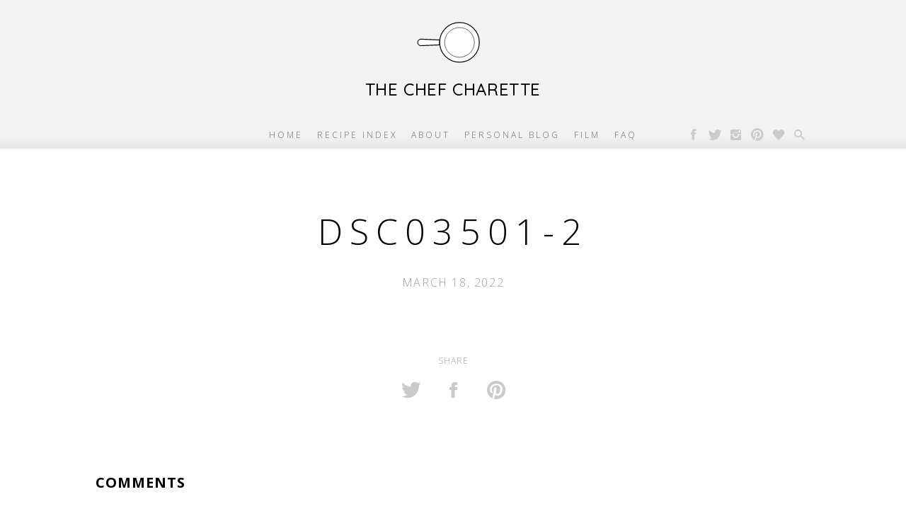

--- FILE ---
content_type: text/html; charset=UTF-8
request_url: http://thechefcharette.com/baked-avocado-cups/dsc03501-2/
body_size: 3523
content:
 <!DOCTYPE html><!--[if IE 8]><html class="ie ie8" dir="ltr" lang="en-US"><![endif]--><!--[if IE 9]><html class="ie ie9" dir="ltr" lang="en-US"><![endif]--><!--[if !(IE 8) & !(IE 9)]><!--><html dir="ltr" lang="en-US"><!--<![endif]--><head><meta http-equiv="Content-Type" content="text/html; charset=utf-8"/><meta name="viewport" content="width=device-width, initial-scale=1, initial-scale=1.0, maximum-scale=1.0, user-scalable=no"><link rel="alternate" href="http://thechefcharette.com" hreflang="dir="ltr" lang="en-US""/>  <!--[if lt IE 9]><script charset="utf-8" type="text/javascript" src="http://thechefcharette.com/wp-content/themes/chef-charette/ie.js"></script><![endif]-->
		<!-- All in One SEO 4.9.3 - aioseo.com -->
		<title>DSC03501-2 - The Chef Charette</title>
	<meta name="robots" content="max-image-preview:large" />
	<meta name="author" content="webmaster.lillianlin"/>
	<link rel="canonical" href="http://thechefcharette.com/baked-avocado-cups/dsc03501-2/" />
	<meta name="generator" content="All in One SEO (AIOSEO) 4.9.3" />
		<script type="application/ld+json" class="aioseo-schema">
			{"@context":"https:\/\/schema.org","@graph":[{"@type":"BreadcrumbList","@id":"http:\/\/thechefcharette.com\/baked-avocado-cups\/dsc03501-2\/#breadcrumblist","itemListElement":[{"@type":"ListItem","@id":"http:\/\/thechefcharette.com#listItem","position":1,"name":"Home","item":"http:\/\/thechefcharette.com","nextItem":{"@type":"ListItem","@id":"http:\/\/thechefcharette.com\/baked-avocado-cups\/dsc03501-2\/#listItem","name":"DSC03501-2"}},{"@type":"ListItem","@id":"http:\/\/thechefcharette.com\/baked-avocado-cups\/dsc03501-2\/#listItem","position":2,"name":"DSC03501-2","previousItem":{"@type":"ListItem","@id":"http:\/\/thechefcharette.com#listItem","name":"Home"}}]},{"@type":"ItemPage","@id":"http:\/\/thechefcharette.com\/baked-avocado-cups\/dsc03501-2\/#itempage","url":"http:\/\/thechefcharette.com\/baked-avocado-cups\/dsc03501-2\/","name":"DSC03501-2 - The Chef Charette","inLanguage":"en-US","isPartOf":{"@id":"http:\/\/thechefcharette.com\/#website"},"breadcrumb":{"@id":"http:\/\/thechefcharette.com\/baked-avocado-cups\/dsc03501-2\/#breadcrumblist"},"author":{"@id":"http:\/\/thechefcharette.com\/author\/webmaster-lillianlin\/#author"},"creator":{"@id":"http:\/\/thechefcharette.com\/author\/webmaster-lillianlin\/#author"},"datePublished":"2022-03-18T04:36:41+00:00","dateModified":"2022-03-18T04:36:41+00:00"},{"@type":"Organization","@id":"http:\/\/thechefcharette.com\/#organization","name":"The Chef Charette","url":"http:\/\/thechefcharette.com\/"},{"@type":"Person","@id":"http:\/\/thechefcharette.com\/author\/webmaster-lillianlin\/#author","url":"http:\/\/thechefcharette.com\/author\/webmaster-lillianlin\/","name":"webmaster.lillianlin","image":{"@type":"ImageObject","@id":"http:\/\/thechefcharette.com\/baked-avocado-cups\/dsc03501-2\/#authorImage","url":"http:\/\/0.gravatar.com\/avatar\/630640192792bb72d10b444be8a6bb6b?s=96&d=mm&r=g","width":96,"height":96,"caption":"webmaster.lillianlin"}},{"@type":"WebSite","@id":"http:\/\/thechefcharette.com\/#website","url":"http:\/\/thechefcharette.com\/","name":"The Chef Charette","inLanguage":"en-US","publisher":{"@id":"http:\/\/thechefcharette.com\/#organization"}}]}
		</script>
		<!-- All in One SEO -->

		<!-- This site uses the Google Analytics by MonsterInsights plugin v9.11.1 - Using Analytics tracking - https://www.monsterinsights.com/ -->
		<!-- Note: MonsterInsights is not currently configured on this site. The site owner needs to authenticate with Google Analytics in the MonsterInsights settings panel. -->
					<!-- No tracking code set -->
				<!-- / Google Analytics by MonsterInsights -->
		<link rel='stylesheet' id='index-css' href='http://thechefcharette.com/wp-content/themes/chef-charette/index.css?ver=1528252091' type='text/css' media='all' />
<link rel='stylesheet' id='aioseo/css/src/vue/standalone/blocks/table-of-contents/global.scss-css' href='http://thechefcharette.com/wp-content/plugins/all-in-one-seo-pack/dist/Lite/assets/css/table-of-contents/global.e90f6d47.css?ver=4.9.3' type='text/css' media='all' />
<script type='text/javascript' src='http://thechefcharette.com/wp-content/themes/chef-charette/index.js?ver=1490094594' id='index-js'></script>
<script type='text/javascript' id='image-watermark-no-right-click-js-before'>
var iwArgsNoRightClick = {"rightclick":"N","draganddrop":"N","devtools":"Y","enableToast":"Y","toastMessage":"This content is protected"};
</script>
<script type='text/javascript' src='http://thechefcharette.com/wp-content/plugins/image-watermark/js/no-right-click.js?ver=2.0.3' id='image-watermark-no-right-click-js'></script>
<link rel="https://api.w.org/" href="http://thechefcharette.com/wp-json/" /><link rel="alternate" type="application/json" href="http://thechefcharette.com/wp-json/wp/v2/media/2714" /><link rel='shortlink' href='http://thechefcharette.com/?p=2714' />
<link rel="alternate" type="application/json+oembed" href="http://thechefcharette.com/wp-json/oembed/1.0/embed?url=http%3A%2F%2Fthechefcharette.com%2Fbaked-avocado-cups%2Fdsc03501-2%2F" />
<link rel="alternate" type="text/xml+oembed" href="http://thechefcharette.com/wp-json/oembed/1.0/embed?url=http%3A%2F%2Fthechefcharette.com%2Fbaked-avocado-cups%2Fdsc03501-2%2F&#038;format=xml" />
 <link rel="apple-touch-icon" sizes="180x180" href="http://thechefcharette.com/wp-content/themes/chef-charette//images/favicons/apple-touch-icon.png"><link rel="icon" type="image/png" href="http://thechefcharette.com/wp-content/themes/chef-charette//images/favicons/favicon-32x32.png" sizes="32x32"><link rel="icon" type="image/png" href="http://thechefcharette.com/wp-content/themes/chef-charette//images/favicons/favicon-16x16.png" sizes="16x16"><link rel="manifest" href="http://thechefcharette.com/wp-content/themes/chef-charette//images/favicons/manifest.json"><link rel="mask-icon" href="http://thechefcharette.com/wp-content/themes/chef-charette//images/favicons/safari-pinned-tab.svg" color="#5bbad5"><meta name="theme-color" content="#ffffff">
<script type="text/javascript" src="//s3.amazonaws.com/downloads.mailchimp.com/js/signup-forms/popup/embed.js" data-dojo-config="usePlainJson: true, isDebug: false"></script><script type="text/javascript">require(["mojo/signup-forms/Loader"], function(L) { L.start({"baseUrl":"mc.us15.list-manage.com","uuid":"c1a4ee1908cac4d923b90209e","lid":"512395b462"}) })</script>

</head> <body class=""><header class="header" role="banner"><div class="header__container"><a href="/" class="header__logo"><div class="header__logo-image"></div><h1 class="header__logo-text">The Chef Charette</h1><h2 class="header__logo-description"></h2></a><div class="header__search"></div><div class="header__social"><a target="_blank" title="Facebook" href="https://facebook.com/thechefcharette" class="social social--facebook"></a><a target="_blank" title="Twitter" href="https://twitter.com/thechefcharette" class="social social--twitter"></a><a target="_blank" title="Instagram" href="https://instagram.com/thechefcharette" class="social social--instagram"></a><a target="_blank" title="Pinterest" href="https://www.pinterest.com/Thechefcharette" class="social social--pinterest"></a><a target="_blank" title="Bloglovin" href="https://www.bloglovin.com/@thechefcharette" class="social social--bloglovin"></a></div><div class="navigation"><ul id="menu-header" class="navigation__header"><li class='navigation__header-item '><a href="http://thechefcharette.com/" class="navigation__header-link ">Home</a></li><li class='navigation__header-item '><a href="http://thechefcharette.com/recipe-index/" class="navigation__header-link ">Recipe Index</a></li><li class='navigation__header-item '><a href="http://thechefcharette.com/about/" class="navigation__header-link ">About</a></li><li class='navigation__header-item '><a target="_blank" href="http://blog.thechefcharette.com/" class="navigation__header-link ">Personal Blog</a></li><li class='navigation__header-item '><a href="http://thechefcharette.com/film/" class="navigation__header-link ">Film</a></li><li class='navigation__header-item '><a href="http://thechefcharette.com/faq/" class="navigation__header-link ">FAQ</a></li></ul></div><div class="navigation-responsive"></div></div></header><div id="search" class="search "><h1 class="search__title">Search Results for:</h1><form role="search" method="get" class="search__form" action="http://thechefcharette.com"> <input class="search__input" type="text" value="" name="s" placeholder="Search"> <button class="search__submit" type="submit"></button><div class="search__close"></div></form></div> <div class="container article" itemscope itemtype="http://schema.org/Recipe"><div class="article__category"></div><h1 itemprop="name" class="article__heading">DSC03501-2</h1><meta itemprop="url" content="http://thechefcharette.com/baked-avocado-cups/dsc03501-2/"/><h2 class="article__subheading"></h2><div class="article__date">March 18, 2022</div><div class="article__content"></div> <div class="article__social-links"><h4 class="article__social-title">SHARE</h4><a target="_blank" class="social social--twitter" href="http://www.twitter.com/share?http://thechefcharette.com/baked-avocado-cups/dsc03501-2/"></a><a target="_blank" class="social social--facebook" href="https://www.facebook.com/sharer/sharer.php?u=http://thechefcharette.com/baked-avocado-cups/dsc03501-2/"></a><a target="_blank" class="social social--pinterest" href="http://pinterest.com/pin/create/bookmarklet/?media=&url=http://thechefcharette.com/baked-avocado-cups/dsc03501-2/&description="></a></div> <div class="article__comments"><h3 class="article__comments-title">Comments</h2><div id="disqus_thread"></div><script>
	var disqus_config = function () {
	this.page.url = 'http://thechefcharette.com/baked-avocado-cups/dsc03501-2/';
	this.page.identifier = 'thechefcharette-2714-dsc03501-2';
	};
	(function() {
	var d = document, s = d.createElement('script');
	s.src = 'https://thechefcharette.disqus.com/embed.js';
	s.setAttribute('data-timestamp', +new Date());
	(d.head || d.body).appendChild(s);
	})();
	</script></div>
  <div class="article__related-pagination">    </div></div>  		<div id="gadd">
		<script async src="//pagead2.googlesyndication.com/pagead/js/adsbygoogle.js"></script>
		<!-- Front page - 2 (thechefcharette.com) -->
		<ins class="adsbygoogle"
			 style="display:block"
			 data-ad-client="ca-pub-9002897030422802"
			 data-ad-slot="3025655770"
			 data-ad-format="auto"></ins>
		<script>
		(adsbygoogle = window.adsbygoogle || []).push({});
		</script>
		<script async src="//pagead2.googlesyndication.com/pagead/js/adsbygoogle.js"></script>
		<!-- Front page - 1 (thechefcharette.com) -->
		<ins class="adsbygoogle"
			 style="display:block"
			 data-ad-client="ca-pub-9002897030422802"
			 data-ad-slot="1548922579"
			 data-ad-format="auto"></ins>
		<script>
		(adsbygoogle = window.adsbygoogle || []).push({});
		</script>
		
		</div>
		<footer class="footer">
			<div class="footer__container">
				<div class="footer__copyright">&copy; 2015-2020. the Chef Charette</div> 
				<ul id="menu-footer" class="navigation__footer"><li class='navigation__footer-item '><a href="http://thechefcharette.com/contact/" class="navigation__footer-link ">Contact</a></li></ul>			</div>
		</footer>
	</body> 
</html> 
<script>
(function(i,s,o,g,r,a,m){i['GoogleAnalyticsObject']=r;i[r]=i[r]||function(){
(i[r].q=i[r].q||[]).push(arguments)},i[r].l=1*new Date();a=s.createElement(o),
m=s.getElementsByTagName(o)[0];a.async=1;a.src=g;m.parentNode.insertBefore(a,m)
})(window,document,'script','https://www.google-analytics.com/analytics.js','ga');

ga('create', 'UA-90685572-1', 'auto');
ga('send', 'pageview');
</script>

--- FILE ---
content_type: text/html; charset=utf-8
request_url: https://www.google.com/recaptcha/api2/aframe
body_size: 266
content:
<!DOCTYPE HTML><html><head><meta http-equiv="content-type" content="text/html; charset=UTF-8"></head><body><script nonce="rnFxEyqS1WomhHg7KukIjA">/** Anti-fraud and anti-abuse applications only. See google.com/recaptcha */ try{var clients={'sodar':'https://pagead2.googlesyndication.com/pagead/sodar?'};window.addEventListener("message",function(a){try{if(a.source===window.parent){var b=JSON.parse(a.data);var c=clients[b['id']];if(c){var d=document.createElement('img');d.src=c+b['params']+'&rc='+(localStorage.getItem("rc::a")?sessionStorage.getItem("rc::b"):"");window.document.body.appendChild(d);sessionStorage.setItem("rc::e",parseInt(sessionStorage.getItem("rc::e")||0)+1);localStorage.setItem("rc::h",'1768763628377');}}}catch(b){}});window.parent.postMessage("_grecaptcha_ready", "*");}catch(b){}</script></body></html>

--- FILE ---
content_type: text/css
request_url: http://thechefcharette.com/wp-content/themes/chef-charette/index.css?ver=1528252091
body_size: 8568
content:
@charset "UTF-8";@import "https://fonts.googleapis.com/css?family=Crimson+Text|Open+Sans:300,600,700|Quicksand:500";@font-face{font-family:"Ionicons";src:url("fonts/ionicons.eot?v=2.0.0");src:url("fonts/ionicons.eot?v=2.0.0#iefix") format("embedded-opentype"),url("fonts/ionicons.ttf?v=2.0.0") format("truetype"),url("fonts/ionicons.woff?v=2.0.0") format("woff"),url("fonts/ionicons.svg?v=2.0.0#Ionicons") format("svg");font-weight:normal;font-style:normal}.ion,.header__search:after,.article__related-pagination-next:after,.article__related-pagination-previous:after,.search__close:after,.search__submit,.scroll-up:after,.social:after,.pinterest-button:after{display:inline-block;font-family:"Ionicons";speak:none;font-style:normal;font-weight:normal;font-variant:normal;text-transform:none;text-rendering:auto;line-height:1;-webkit-font-smoothing:antialiased;-moz-osx-font-smoothing:grayscale}.container,.footer__container,.header__container,.articles{margin-right:auto;margin-left:auto;padding-left:5px;padding-right:5px;position:relative;padding:90px 0}.container:before,.footer__container:before,.header__container:before,.articles:before,.container:after,.footer__container:after,.header__container:after,.articles:after{content:" ";display:table}.container:after,.footer__container:after,.header__container:after,.articles:after{clear:both}@media(max-width:768px){.container,.footer__container,.header__container,.articles{padding-top:60px;padding-left:10px;padding-right:10px}}@media(min-width:1010px){.container,.footer__container,.header__container,.articles{width:1010px}}.row{margin-left:-5px;margin-right:-5px}.row:before,.row:after{content:" ";display:table}.row:after{clear:both}.row-no-gutters{margin-right:0;margin-left:0}.row-no-gutters>[class^="col-"],.row-no-gutters>[class*=" col-"]{padding-right:0;padding-left:0}.row-centered{text-align:center}@media(max-width:768px){.row{margin-right:-5px;margin-left:-5px}}.col-1{position:relative;min-height:1px;padding-left:5px;padding-right:5px}@media(min-width:768px){.col-1{float:left;width:8.33333%}}.col-2{position:relative;min-height:1px;padding-left:5px;padding-right:5px}@media(min-width:768px){.col-2{float:left;width:16.66667%}}.col-3{position:relative;min-height:1px;padding-left:5px;padding-right:5px}@media(min-width:768px){.col-3{float:left;width:25%}}.col-4{position:relative;min-height:1px;padding-left:5px;padding-right:5px}@media(min-width:768px){.col-4{float:left;width:33.33333%}}.col-5{position:relative;min-height:1px;padding-left:5px;padding-right:5px}@media(min-width:768px){.col-5{float:left;width:41.66667%}}.col-6{position:relative;min-height:1px;padding-left:5px;padding-right:5px}@media(min-width:768px){.col-6{float:left;width:50%}}.col-7{position:relative;min-height:1px;padding-left:5px;padding-right:5px}@media(min-width:768px){.col-7{float:left;width:58.33333%}}.col-8{position:relative;min-height:1px;padding-left:5px;padding-right:5px}@media(min-width:768px){.col-8{float:left;width:66.66667%}}.col-9{position:relative;min-height:1px;padding-left:5px;padding-right:5px}@media(min-width:768px){.col-9{float:left;width:75%}}.col-10{position:relative;min-height:1px;padding-left:5px;padding-right:5px}@media(min-width:768px){.col-10{float:left;width:83.33333%}}.col-11{position:relative;min-height:1px;padding-left:5px;padding-right:5px}@media(min-width:768px){.col-11{float:left;width:91.66667%}}.col-sixth{position:relative;float:left;width:50%;min-height:1px;padding-left:5px;padding-right:5px;position:relative;min-height:1px;padding-left:5px;padding-right:5px;position:relative;min-height:1px;padding-left:5px;padding-right:5px;position:relative;min-height:1px;padding-left:5px;padding-right:5px}@media(min-width:768px){.col-sixth{float:left;width:25%}}@media(min-width:1010px){.col-sixth{float:left;width:16.66667%}}@media(min-width:1600px){.col-sixth{float:left;width:16.66667%}}.col-quarter{position:relative;float:left;width:100%;min-height:1px;padding-left:5px;padding-right:5px;position:relative;min-height:1px;padding-left:5px;padding-right:5px;position:relative;min-height:1px;padding-left:5px;padding-right:5px;position:relative;min-height:1px;padding-left:5px;padding-right:5px}@media(min-width:768px){.col-quarter{float:left;width:50%}}@media(min-width:1010px){.col-quarter{float:left;width:25%}}@media(min-width:1600px){.col-quarter{float:left;width:25%}}.col-third{position:relative;float:left;width:100%;min-height:1px;padding-left:5px;padding-right:5px;position:relative;min-height:1px;padding-left:5px;padding-right:5px;position:relative;min-height:1px;padding-left:5px;padding-right:5px;position:relative;min-height:1px;padding-left:5px;padding-right:5px}@media(min-width:768px){.col-third{float:left;width:33.33333%}}@media(min-width:1010px){.col-third{float:left;width:33.33333%}}@media(min-width:1600px){.col-third{float:left;width:33.33333%}}.col-half{position:relative;float:left;width:100%;min-height:1px;padding-left:5px;padding-right:5px;position:relative;min-height:1px;padding-left:5px;padding-right:5px;position:relative;min-height:1px;padding-left:5px;padding-right:5px;position:relative;min-height:1px;padding-left:5px;padding-right:5px}@media(min-width:768px){.col-half{float:left;width:50%}}@media(min-width:1010px){.col-half{float:left;width:50%}}@media(min-width:1600px){.col-half{float:left;width:50%}}.col-half-left{position:relative;min-height:1px;padding-left:5px;padding-right:5px}@media(min-width:768px){.col-half-left{float:left;width:50%}}@media(min-width:768px){.col-half-left{right:50%}}.col-half-right{position:relative;min-height:1px;padding-left:5px;padding-right:5px}@media(min-width:768px){.col-half-right{float:left;width:50%}}@media(min-width:768px){.col-half-right{left:50%}}@media(max-width:480px){.col-half{padding-left:5px;padding-right:5px}}.col-two-thirds{position:relative;float:left;width:100%;min-height:1px;padding-left:5px;padding-right:5px;position:relative;min-height:1px;padding-left:5px;padding-right:5px;position:relative;min-height:1px;padding-left:5px;padding-right:5px;position:relative;min-height:1px;padding-left:5px;padding-right:5px}@media(min-width:768px){.col-two-thirds{float:left;width:66.66667%}}@media(min-width:1010px){.col-two-thirds{float:left;width:66.66667%}}@media(min-width:1600px){.col-two-thirds{float:left;width:66.66667%}}.col-three-quarters{position:relative;float:left;width:100%;min-height:1px;padding-left:5px;padding-right:5px;position:relative;min-height:1px;padding-left:5px;padding-right:5px;position:relative;min-height:1px;padding-left:5px;padding-right:5px;position:relative;min-height:1px;padding-left:5px;padding-right:5px}@media(min-width:768px){.col-three-quarters{float:left;width:75%}}@media(min-width:1010px){.col-three-quarters{float:left;width:75%}}@media(min-width:1600px){.col-three-quarters{float:left;width:75%}}.col-full{position:relative;min-height:1px;padding-left:5px;padding-right:5px}@media(min-width:768px){.col-full{float:left;width:100%}}.col-centered{display:inline-block;float:none;margin-right:-4px;text-align:left}@media(max-width:480px){.col-centered{float:none}}@media(max-width:768px){.col-centered{float:none}}@media(min-width:1010px){.col-centered{float:none}}@keyframes pulsate{0%{opacity:.5}50%{opacity:1.0}100%{opacity:.5}}@keyframes spin{0%{transform:rotate(0)}100%{transform:rotate(360deg)}}@-webkit-keyframes slideIn{0%{top:-100%}100%{top:0}}@-webkit-keyframes transformIn{0%{transform:translateY(-100%)}100%{transform:translateY(0)}}:focus{outline:0}::selection{background:#ddafa8;color:#f2f2f2}::-moz-selection{background:#ddafa8;color:#f2f2f2}*{-webkit-text-size-adjust:none;box-sizing:border-box}html{height:100%}body,.body{color:#323232;font-size:16px;letter-spacing:.05em;line-height:30px;font-family:"Crimson Text",helvetica,arial,serif;margin:0;padding:0;position:relative}body-sitemap .sections,.body-sitemap .sections{min-height:0}@media(max-width:768px){body,.body{font-size:15px;line-height:26px}}h1,.h1{color:#000;font-family:"Open Sans",helvetica,arial,sans-serif;font-weight:900;font-size:30px;letter-spacing:.2em;line-height:38px;margin:0 0 50px 0;text-transform:uppercase}@media(max-width:768px){h1,.h1{font-size:30px;line-height:34px}}h2,.h2{color:#323232;font-family:"Open Sans",helvetica,arial,sans-serif;font-size:20px;font-style:normal;font-weight:400;letter-spacing:.14em;line-height:34px;margin:0 0 30px 0}h3,.h3{color:#000;font-family:"Open Sans",helvetica,arial,sans-serif;font-weight:700;font-size:24px;letter-spacing:1px;line-height:30px;margin:0 0 30px;text-transform:uppercase}h4,.h4{color:#9e9e9f;font-family:"Open Sans",helvetica,arial,sans-serif;font-size:20px;font-weight:400;letter-spacing:1px;line-height:32px;margin-top:60px;margin-bottom:0}.img{margin-bottom:20px}.img__alignright{float:right;margin:0 0 20px 20px}.img__alignleft{float:left;margin:0 20px 20px 0}.img__aligncenter{margin-right:auto;margin-left:auto;display:block;text-align:center}p{margin:0 0 30px}strong,b{font-weight:700}i{font-weight:300}ul,ol{margin:0 0 20px;padding:0 0 0 30px;width:auto}ul li{padding-bottom:0;padding-left:10px;position:relative}.alignnone{margin:0 0 20px 0}.alignright{float:right;margin:0 0 20px 20px}@media(max-width:768px){.alignright{float:none}}.alignleft{float:left;margin:0 20px 20px 0}@media(max-width:768px){.alignleft{float:none}}.aligncenter{margin-right:auto;margin-left:auto;display:block;text-align:center}hr{margin-top:50px;margin-bottom:20px;border:0;border-top:1px solid #f2f2f2;clear:both}table{border-collapse:separate;border-spacing:0}tr{vertical-align:top}td{padding:0}a{color:#ddafa8;transition:color .5s,background-color .5s,border-color .5s;text-decoration:none}a:hover{color:#ebd1cd;transition:color 0s,background-color 0s,border-color 0s;text-decoration:none}a:hover:active{color:#d38390}a img{border:0}select{background:transparent}.body-home .footer__flash-site{display:table}@media(max-width:768px){.body-home .footer__flash-site{display:none}}.body-home .footer__flash-site-text{display:block}@media(max-width:768px){.body-home .footer__flash-site-text{display:none}}.body-home .footer__mannequin{display:block}@media(max-width:768px){.body-home .footer__mannequin{display:none}}@media(max-width:768px){.content{padding:0 10px}}.clear{clear:both}.img__eco-icon{display:inline-block;margin:0 20px 0 0;vertical-align:middle}.size-large{display:block;margin-bottom:6px;height:auto;max-width:100%}.categories__title{margin-bottom:0;margin-top:60px;text-align:center}.slick-slider{-khtml-user-select:none;-moz-box-sizing:border-box;-moz-user-select:none;-ms-touch-action:pan-y;-ms-user-select:none;-webkit-tap-highlight-color:transparent;-webkit-touch-callout:none;-webkit-user-select:none;box-sizing:border-box;display:block;position:relative;touch-action:pan-y;user-select:none}.slick-list{-webkit-transform:translate3d(0,0,0);-moz-transform:translate3d(0,0,0);-ms-transform:translate3d(0,0,0);-o-transform:translate3d(0,0,0);transform:translate3d(0,0,0);display:block;margin:0;overflow:hidden;padding:0;position:relative}.slick-list:focus{outline:0}.slick-list.dragging{cursor:pointer;cursor:hand}.slick-track{-webkit-transform:translate3d(0,0,0);-moz-transform:translate3d(0,0,0);-ms-transform:translate3d(0,0,0);-o-transform:translate3d(0,0,0);transform:translate3d(0,0,0);position:relative;left:0;top:0;display:block}.slick-track:before,.slick-track:after{content:"";display:table}.slick-track:after{clear:both}.slick-loading .slick-track{visibility:hidden}.slick-slide{float:left;min-height:1px;display:none}[dir="rtl"] .slick-slide{float:right}.slick-slide img{display:block}.slick-slide.slick-loading img{display:none}.slick-slide.dragging img{pointer-events:none}.slick-initialized .slick-slide{display:block}.slick-loading .slick-slide{visibility:hidden}.slick-vertical .slick-slide{display:block;height:auto;border:1px solid transparent}.slick-hidden{display:none}.slick-arrow{background-color:transparent;background-position:90% 50%;background-repeat:no-repeat;background-size:34px 34px;border:0;cursor:pointer;display:block;margin:0;opacity:.3;outline:0;padding:0;position:absolute;bottom:0;transition:opacity .5s,background-size .3s,background-position .1s;z-index:100}.slick-arrow:after{-moz-osx-font-smoothing:grayscale;-webkit-font-smoothing:antialiased;display:inline-block;font-family:Ionicons;font-style:normal;font-variant:normal;font-weight:normal;line-height:1;speak:none;text-rendering:auto;text-transform:none;color:rgba(30,28,28,0.3);display:block;font-size:70px;height:70px;text-indent:0;width:100%}.slick-arrow:hover{background-color:transparent;opacity:1;transition:opacity .1s,background-position .5s;outline:0}@media(min-width:1600px){.slick-arrow{background-size:68px 68px}}@media(max-width:768px){.slick-arrow{background:0;opacity:1}}.slick-prev{left:0}.slick-prev:after{content:"";text-align:left}.slick-prev:active{transition:opacity .1s,background-position .05s,background-size .1s}.slick-next{right:0}.slick-next:after{content:"";text-align:right}.slick-next:active{transition:opacity .1s,background-position .05s}.slick-dots{bottom:-50px;display:block;list-style:none;margin:0;padding:0;position:absolute;text-align:center}.slick-dots li{display:inline-block}@media(max-width:768px){.slick-dots{padding:0 10px}}.slick-dot{background-color:transparent;background-image:url(images/button.svg);background-position:50% 50%;background-size:10px 10px;background-repeat:no-repeat;border:0;text-indent:-9999px;cursor:pointer;height:20px;margin:0;opacity:.3;outline:0;padding:0;transition:opacity .5s;width:30px}.slick-dot:hover{outline:0;opacity:.7;transition:opacity .5s}.slick-active .slick-dot{background-size:14px 14px;opacity:1;transition:opacity .5s}@media(max-width:768px){.wpcf7{padding:0 10px}}.wpcf7-form{font-family:"Open Sans",helvetica,arial,sans-serif}.wpcf7-not-valid-tip{color:#c30d25;display:block;font-size:12px;letter-spacing:.1px;padding:0 5px;text-align:left;text-transform:uppercase}.wpcf7-validation-errors{background-color:rgba(195,13,37,0.2);clear:both;color:#c30d25;font-size:12px;margin:20px auto 20px;padding:10px 10px;text-align:center;text-transform:uppercase}.wpcf7-not-valid.input__text,.wpcf7-not-valid.input__textarea{background-color:#c30d25;border-color:#c30d25;color:#f2f2f2}.wpcf7-not-valid.input__text::-moz-placeholder,.wpcf7-not-valid.input__textarea::-moz-placeholder{color:#fff;font-weight:100}.wpcf7-not-valid.input__text::-ms-input-placeholder,.wpcf7-not-valid.input__textarea::-ms-input-placeholder{color:#fff;font-weight:100}.wpcf7-not-valid.input__text::-moz-placeholder,.wpcf7-not-valid.input__textarea::-moz-placeholder{color:#fff;font-weight:100}.wpcf7-not-valid.input__text::-webkit-input-placeholder,.wpcf7-not-valid.input__textarea::-webkit-input-placeholder{color:#fff}.wpcf7-mail-sent-ok{color:#d38390}@media(max-width:768px){.wpcf7-mail-sent-ok{width:100%}}.wpcf7-checkbox{display:block;text-align:left}@media(max-width:768px){.wpcf7{padding-bottom:50px}}.screen-reader-response{display:none}.ajax-loader{animation-duration:.5s;animation-iteration-count:infinite;animation-name:spin;background-color:transparent;background-image:url(images/logo.svg);background-position:50%;background-repeat:no-repeat;background-size:30px;color:#ddafa8;font-size:16px;letter-spacing:0;line-height:30px;text-align:center;color:transparent;text-transform:uppercase;width:30px;height:30px;display:inline-block;position:absolute;left:50%;margin-left:-15px}.footer{background-color:#1e1c1c;clear:both;padding:10px 0}.footer__container{padding:0 10px}.footer__copyright{color:#c9caca;font-family:"Open Sans",helvetica,arial,sans-serif;font-size:11px;text-transform:uppercase;float:left}.form{margin-left:auto;margin-right:auto;width:768px}.form:before,.form:after{content:" ";display:table}.form:after{clear:both}@media(max-width:768px){.form{width:100%}}.form__row{display:inline-block}@media(max-width:768px){.form__row{display:block}}.form__label{color:#323232;display:inline-block;font-size:14px;font-weight:300;line-height:30px;font-family:"Open Sans",helvetica,arial,sans-serif}.form__label-inline{display:inline-block;line-height:40px;vertical-align:top}@media(max-width:480px){.form__label-inline{line-height:20px}}.form__fieldset{border:1px #cbcbcb solid;text-align:center;margin-top:30px;padding:40px 30px 10px}.form__file-upload{text-align:center}.form__file-upload .wpcf7-not-valid-tip{text-align:center}.form__confirmation{color:#000;font-style:italic;text-align:center;margin-bottom:60px;padding:20px}.form__footer{text-align:right;padding-bottom:50px;position:relative}.form__footer img.ajax-loader{display:block;height:30px;left:10px;position:absolute;top:25px;width:30px}@media(max-width:768px){.form__footer img.ajax-loader{position:relative;margin:20px auto}}@media(max-width:480px){.wpcf7-form br{display:none}}.wpcf7-form-control-wrap{display:inline-block}@media(max-width:480px){.wpcf7-form-control-wrap{display:block}}.wpcf7-form-control-wrap.project{display:block}.wpcf7-form-control-wrap.company_name{margin-right:30px}@media(max-width:480px){.wpcf7-form-control-wrap.company_name{margin-right:0}}.wpcf7-form-control-wrap.message{display:block}.wpcf7-form-control-wrap.email{position:relative}.wpcf7-list-item{display:block}.gallery{font-size:0;margin-bottom:3px;text-align:center}.gallery__row{margin-left:-3px;margin-right:-3px}.gallery__row:after{content:"";display:block;clear:both}.gallery__col-quarter{display:inline-block;min-height:1px;padding:3px;position:relative;width:25%;vertical-align:top}@media(max-width:768px){.gallery__col-quarter{width:50%}}.gallery__col-third{display:inline-block;min-height:1px;padding:3px;position:relative;width:33.3333%;vertical-align:top}@media(max-width:768px){.gallery__col-third{display:block;width:100%}}.gallery__col-half{display:inline-block;min-height:1px;padding:3px;position:relative;width:50%;vertical-align:top}@media(max-width:768px){.gallery__col-half{display:block;width:100%}}.gallery__col-full{padding:3px;position:relative;min-height:1px}.gallery__image{display:block;width:100%}.gallery--highlight .gallery__image{border:1px #f2f2f2 solid;transition:border-color .5s,opacity .5s}.gallery--highlight .gallery__image:hover{opacity:.6;transition:border-color .3s,opacity .3s;border-color:#646464}.gallery+.gallery{margin-top:-3px}.ingredients{margin-bottom:20px;border-bottom:1px #f2f2f2 solid;padding:0 0 40px}.ingredients:after{display:block;content:"";clear:both}.ingredients__row{margin-left:-5px;margin-right:-5px;margin-bottom:30px}.ingredients__row:before,.ingredients__row:after{content:" ";display:table}.ingredients__row:after{clear:both}.ingredients__col{position:relative;float:left;width:50%;min-height:1px;padding-left:5px;padding-right:5px;position:relative;min-height:1px;padding-left:5px;padding-right:5px;position:relative;min-height:1px;padding-left:5px;padding-right:5px;position:relative;min-height:1px;padding-left:5px;padding-right:5px}@media(min-width:768px){.ingredients__col{float:left;width:25%}}@media(min-width:1010px){.ingredients__col{float:left;width:25%}}@media(min-width:1600px){.ingredients__col{float:left;width:25%}}@media(max-width:480px){.ingredients__col{padding-bottom:20px}}.ingredients__label{font-family:"Open Sans",helvetica,arial,sans-serif}.ingredients__title{font-size:20px;letter-spacing:0;margin-bottom:10px;text-transform:uppercase}.ingredients__list{display:table;padding:0 10px 0 0;float:left;width:50%}@media(max-width:480px){.ingredients__list{width:100%}}.ingredients__list a.ingredients__item:hover{background-color:#f2f2f2;color:#000}.ingredients__image{height:auto;width:50%}@media(max-width:480px){.ingredients__image{width:100%}}.ingredients__item{color:#323232;display:table-row;width:100%}.ingredients__item:first-child .ingredients__amount,.ingredients__item:first-child .ingredients__text{border-top:0}.ingredients__amount{padding:0 15px 0 5px;display:table-cell;vertical-align:top;border-top:1px #f2f2f2 solid;white-space:nowrap}.ingredients__text{padding:0 5px;border-top:1px #f2f2f2 solid;display:table-cell;vertical-align:top}.directions{padding:0}.directions__title{font-size:20px;letter-spacing:0;margin-bottom:20px;text-transform:uppercase}.directions__item{background-color:white;display:block;padding-left:120px}.directions__item:after{clear:both;content:"";display:block}@media(max-width:768px){.directions__item{padding-left:0}}@media(max-width:480px){.directions__item{padding-bottom:30px}}.directions__number{display:none}@media(max-width:768px){.directions__number{color:#ddafa8;display:block;vertical-align:top}}.directions__text{display:block;float:left;padding:0;vertical-align:bottom;width:35%}@media(max-width:480px){.directions__text{float:none;width:100%}}.directions__image{display:block;float:left;text-align:right;vertical-align:top;width:60%}@media(max-width:480px){.directions__image{float:none;width:100%}}.directions__image img{height:auto;max-width:100%}.directions p{margin-bottom:14px}.utensils{margin-bottom:20px;border-bottom:1px #f2f2f2 solid;padding:0 0 40px}.utensils__row{margin-left:-5px;margin-right:-5px}.utensils__row:before,.utensils__row:after{content:" ";display:table}.utensils__row:after{clear:both}.utensils__title{font-size:20px;letter-spacing:0;margin-bottom:20px;text-transform:uppercase}.utensils__item{position:relative;float:left;width:33.33333%;min-height:1px;padding-left:10px;padding-right:10px;position:relative;min-height:1px;padding-left:10px;padding-right:10px;position:relative;min-height:1px;padding-left:10px;padding-right:10px;position:relative;min-height:1px;padding-left:10px;padding-right:10px;margin-bottom:30px}@media(min-width:768px){.utensils__item{float:left;width:25%}}@media(min-width:1010px){.utensils__item{float:left;width:16.66667%}}@media(min-width:1600px){.utensils__item{float:left;width:16.66667%}}.utensils__item:hover .utensils__text{color:#ddafa8}.utensils__text{color:#323232;font-size:10px;line-height:16px;font-family:"Open Sans",helvetica,arial,sans-serif;text-transform:uppercase;text-align:center}.utensils__image{background-color:transparent;background-position:50% 100%;background-repeat:no-repeat;background-size:contain;min-height:160px;margin-bottom:10px;display:block}.recipe{box-shadow:0 0 30px 0 rgba(158,158,159,0.2);margin-bottom:40px;padding:20px}@media(max-width:768px){.recipe{padding:10px}}.recipe__title{font-weight:300;letter-spacing:.1em;line-height:30px;margin-bottom:10px}.recipe-indexes{margin-bottom:100px}.recipe-index{padding-bottom:40px;text-align:center;width:50%}@media(max-width:480px){.recipe-index{width:100%}}.recipe-index__title{line-height:80px;margin-bottom:0}.recipe-index__list{list-style:none;padding:0}.recipe-index__item{padding:0}.recipe-index__link{color:#d38390;display:block;font-family:"Open Sans",helvetica,arial,sans-serif;font-size:18px;font-weight:400;line-height:40px}.gallery+.recipe{margin-top:30px}.header{background-color:#f2f2f2;margin:0 auto 0;padding:20px 0 0;position:relative;text-align:center;transition:top .5s;z-index:10000}@media(max-width:768px){.header{padding-top:0}}.header__logo{display:block;margin:0 auto 20px;width:340px}.header__logo:hover .header__logo-image{transform:rotate(135deg);transition:transform .4s}.header__logo:hover .header__logo-text{transition:color 0s}.header__logo-image{background-color:transparent;background-image:url(images/logo.svg);background-position:50% 10px;background-repeat:no-repeat;background-size:120px;display:inline-block;transition:transform .5s;height:80px;width:136px}.header__logo-text{display:block;font-family:"Quicksand",helvetica,arial,sans-serif;font-size:24px;font-weight:500;line-height:30px;letter-spacing:.025em;margin:0;text-align:center;transition:color .5s}.header__logo-description{color:#9e9e9f;font-size:12px;font-weight:300;line-height:16px;letter-spacing:.1em}@media(max-width:768px){.header__logo-description{margin-bottom:60px}}.header__container{padding:0}.header__search{position:absolute;bottom:0;right:0;transition:background-color .5s}.header__search:after{color:#c9caca;content:"";font-size:20px;line-height:40px;transition:color .5s;width:30px}@media(max-width:768px){.header__search:after{font-size:30px;width:40px}}.header__search:hover{background-color:#ebd1cd;transition:background-color 0s;cursor:pointer}.header__search:hover:after{color:#1e1c1c;transition:color 0s}.header__social{position:absolute;bottom:0;right:30px}@media(max-width:768px){.header__social{right:50%;transform:translateX(50%)}}.header__wrapper{background-color:transparent;background-image:-moz-linear-gradient(top,black 0,black 100%);background-image:-webkit-linear-gradient(top,black 0,black 100%);background-image:linear-gradient(to bottom,transparent 90%,rgba(0,0,0,0.05) 100%)}.header--sticky .header{padding:0}.header--sticky .header__container{-webkit-animation-name:slideIn;-webkit-animation-duration:.5s;-webkit-animation-iteration-count:1;background-color:#1e1c1c;box-shadow:0 0 30px 0 rgba(158,158,159,0.3)}@media(max-width:768px){.header--sticky .header__container{height:50px}}@media(max-width:768px){.header--sticky .header__social{display:none}}@media(max-width:768px){.header--sticky .header__search{display:none}}.header--sticky .header__logo{left:0;margin:0;padding:0 5px;position:absolute;top:0;width:auto}.header--sticky .header__logo:hover .header__logo-image{transform:rotate(0)}.header--sticky .header__logo:hover .header__logo-text{color:#d38390;transition:color 0s}.header--sticky .header__logo-image{background-position:50%;background-size:50px;float:left;height:40px;width:50px}@media(max-width:768px){.header--sticky .header__logo-image{background-size:60px;height:50px;width:60px}}.header--sticky .header__logo-text{color:white;float:left;font-size:14px;line-height:40px}@media(max-width:768px){.header--sticky .header__logo-text{line-height:50px}}.header--sticky .header__logo-description{display:none}.header--sticky .navigation__header-link{color:#c9caca}.header--sticky .navigation__header-link--selected{color:#1e1c1c}.header--sticky .navigation-responsive__button{color:white}.input{-webkit-appearance:none}.input__hidden{display:none}.input__text{-webkit-appearance:none;border:1px #c9caca solid;color:#323232;display:block;font-family:"Crimson Text",helvetica,arial,serif;font-size:16px;line-height:30px;padding:7px 15px;vertical-align:top;width:400px}.input__text::-moz-placeholder{color:#646464;font-weight:100}.input__text::-ms-input-placeholder{color:#646464;font-weight:100}.input__text::-moz-placeholder{color:#646464;font-weight:100}.input__text::-webkit-input-placeholder{color:#646464}@media(max-width:480px){.input__text{width:100%}}.input__textarea{-webkit-appearance:none;border:1px #c9caca solid;color:#323232;display:block;font-family:"Crimson Text",helvetica,arial,serif;font-size:16px;height:200px;line-height:30px;margin-bottom:0;padding:7px 15px;vertical-align:top;width:400px}.input__textarea::-moz-placeholder{color:rgba(50,50,50,0.4);font-weight:100}.input__textarea::-ms-input-placeholder{color:rgba(50,50,50,0.4);font-weight:100}.input__textarea::-moz-placeholder{color:rgba(50,50,50,0.4);font-weight:100}.input__textarea::-webkit-input-placeholder{color:rgba(50,50,50,0.4)}@media(max-width:480px){.input__textarea{width:100%}}.input__radio{display:block;margin-bottom:20px}.input__date{border-radius:0;border:1px #cbcbcb solid;font-family:"Crimson Text",helvetica,arial,serif;font-style:italic;font-weight:100;height:56px;line-height:46px;margin-bottom:30px;padding:0 20px;vertical-align:top;width:100%}.input__date:focus{transition:0s}@media(max-width:768px){.input__date{margin-top:10px;padding:0 10px}}@media(min-width:1600px){.input__date{font-size:20px;height:86px;padding:0 30px}}.input__checkbox{margin-bottom:100px;transition:0s}.input__checkbox .wpcf7-list-item{display:inline-block;padding:0;margin:0;border:1px #eee solid;margin:10px;transition:.5s}.input__checkbox .wpcf7-list-item input[type='checkbox']{display:none}.input__checkbox .wpcf7-list-item label{font-size:0}.input__checkbox .wpcf7-list-item-label{color:#000;font-size:15px;display:inline-block;text-align:center;padding:20px 40px;width:170px}.input__checkbox .wpcf7-list-item-label:hover{cursor:pointer}@media(max-width:768px){.input__checkbox .wpcf7-list-item-label{padding:10px;width:auto}}.input__checkbox .wpcf7-list-item:hover{cursor:pointer;background-color:#faf2f1}.input__checkbox .wpcf7-list-item--selected,.input__checkbox .wpcf7-list-item--selected:hover{background-color:#ddafa8;border-color:#ddafa8}@media(max-width:768px){.input__checkbox .wpcf7-list-item{margin:0 10px 10px 0;text-align:center;width:45%}}.input__checkbox--selected{background-color:#ddafa8;color:#f2f2f2;transition:0s}.input__checkbox--selected:hover{background-color:#ddafa8}.input__select{-webkit-appearance:none;background-color:transparent;background-image:url(images/arrow-drop-down-dark.svg);background-position:96% 50%;background-repeat:no-repeat;background-size:16px;border:1px #9d9d9d solid;border-radius:0;color:#000;display:block;font-family:"Crimson Text",helvetica,arial,serif;font-size:20px;height:60px;line-height:60px;margin:0;padding:0 10px;width:100%}.input__select:focus,.input__select:focus:hover{border-color:#323232}.input__select:hover{border-color:#7f7f7f;cursor:pointer}.input__file-upload{border-radius:0;border:1px #cbcbcb solid;font-family:"Crimson Text",helvetica,arial,serif;font-size:14px;font-style:italic;font-weight:100;margin-bottom:30px;padding:20px 20px;width:230px}.input__submit{-webkit-appearance:none;background-color:#ddafa8;border:0;color:white;display:block;font-size:16px;font-weight:400;height:50px;letter-spacing:.25em;line-height:50px;padding:0 50px;text-transform:uppercase;transition:background-color .5s,border-color .5s,color .5s}.input__submit:hover{cursor:pointer}.navigation{text-align:center}@media(max-width:768px){.navigation{display:none}}.navigation__header{display:inline-block;list-style:none;margin:0;padding:0;text-align:center;transition:margin .3s}@media(max-width:1010px){.navigation__header{margin-right:0}}.navigation__header-item{display:inline-block;margin:0;padding:0;text-transform:uppercase}.navigation__header-item:before{display:none}.navigation__header-item-has-children{position:relative}.navigation__header-item-has-children:hover>.navigation__header-link{background-color:#ddafa8;color:white}.navigation__header-item-has-children:hover .navigation__header-child{display:block}.navigation__header-link{color:#646464;display:block;font-family:"Open Sans",helvetica,arial,sans-serif;font-size:12px;font-weight:400;letter-spacing:.25em;line-height:40px;padding:0 10px;text-align:center}.navigation__header-link:hover{background-color:#ebd1cd;color:#1e1c1c}.navigation__header-link--selected{color:white;background-color:#ddafa8}.navigation__header-link--selected:hover{background-color:#ddafa8}.navigation__header-link-parent--selected{background-color:#ddafa8}.navigation__header-child{background-color:rgba(0,0,0,0.8);display:none;left:0;min-width:250px;padding:15px 0;position:absolute}.navigation__header-child .navigation__header-item{display:block;float:none}.navigation__header-child .navigation__header-link{display:block;line-height:25px;padding:0 25px;text-align:left}.navigation__header-child .navigation__header-link:hover{background-color:black}.navigation__header-child .navigation__header-link--selected{background-color:black}.navigation__secondary{display:inline-block;font-size:0;list-style:none;margin:0;padding:0;text-align:center}.navigation__secondary-item{display:block;float:left;margin:0;padding:0;text-transform:uppercase}.navigation__secondary-item:before{display:none}.navigation__secondary-link{color:white;display:block;font-size:9px;font-weight:500;letter-spacing:.2em;line-height:45px;padding:0 5px}.navigation__secondary-link:hover{background-color:#ddafa8;color:white}.navigation__secondary-link:hover:active{color:white}.navigation__secondary-link--selected{background-color:#ddafa8}.navigation__secondary .divider{font-size:16px;font-weight:100;margin-right:-3px}.navigation__secondary .divider:hover{background-color:transparent;cursor:default}.navigation__footer{font-family:"Open Sans",helvetica,arial,sans-serif;float:right;font-size:12px;list-style:none;margin:0;position:relative;text-transform:uppercase;z-index:1}@media(max-width:768px){.navigation__footer{float:none;text-align:right;padding:0 50px 0 0}}.navigation__footer-item{display:inline-block;padding:0;vertical-align:middle}.navigation__footer-item:before{display:none}.navigation__footer-link{background-position:0 12px;background-repeat:no-repeat;background-size:16px 16px;border-radius:3px;color:#646464;display:block;letter-spacing:.05em;line-height:20px;padding:0 5px}.navigation__footer-link:hover,.navigation__footer-link:visited:hover{color:white}.navigation-responsive{display:none;position:absolute;right:0;top:0;z-index:1100}@media(max-width:768px){.navigation-responsive{display:block}}.navigation-responsive__button{color:black;display:block;padding:0 10px;width:50px;position:absolute;right:0;top:0;z-index:100}.navigation-responsive__button:before{-moz-osx-font-smoothing:grayscale;-webkit-font-smoothing:antialiased;display:inline-block;font-family:Ionicons;font-style:normal;font-variant:normal;font-weight:normal;line-height:1;speak:none;text-rendering:auto;text-transform:none;color:white;content:"";display:block;font-size:40px;line-height:50px;opacity:0;position:absolute;right:10px;top:0;transition:opacity .5s,transform .5s}.navigation-responsive__button:after{-moz-osx-font-smoothing:grayscale;-webkit-font-smoothing:antialiased;display:inline-block;font-family:Ionicons;font-style:normal;font-variant:normal;font-weight:normal;line-height:1;speak:none;text-rendering:auto;text-transform:none;content:"";display:block;font-size:48px;line-height:50px;transition:opacity .5s,transform .5s}.navigation-responsive__button:hover{cursor:pointer}.navigation-responsive__button--open:before{opacity:1;z-index:0}.navigation-responsive__button--open:after{opacity:0}.navigation-responsive__menu{background-color:rgba(30,28,28,0.9);padding:120px 30px 50px 30px;position:fixed;right:0;top:0;bottom:0;overflow-y:scroll;transition:transform .5s;width:380px;z-index:90}@media(max-width:480px){.navigation-responsive__menu{left:60px;width:auto}}.navigation-responsive__menu--hidden{transform:translateX(100%);transition:transform .3s}.navigation-responsive__row{position:relative}.navigation-responsive__arrow{display:none;height:50px;position:absolute;right:0;top:0;width:50px;z-index:10}.navigation-responsive__arrow:before{-moz-osx-font-smoothing:grayscale;-webkit-font-smoothing:antialiased;display:inline-block;font-family:Ionicons;font-style:normal;font-variant:normal;font-weight:normal;line-height:1;speak:none;text-rendering:auto;text-transform:none;color:white;content:"";display:block;font-size:30px;height:50px;line-height:50px;opacity:.5;position:absolute;right:0;top:0;transition:opacity .5s,transform .5s;width:50px}.navigation-responsive .navigation__header{display:block;margin:0 0 30px}.navigation-responsive .navigation__header-child{background:#888;position:relative;padding:0}.navigation-responsive .navigation__header-item{float:none;display:block}.navigation-responsive .navigation__header-item-has-children:hover ul{display:none}.navigation-responsive .navigation__header-link{color:white;font-size:26px;line-height:50px;text-align:left;padding:0 20px}@media(max-width:480px){.navigation-responsive .navigation__header-link{padding:0 10px}}.navigation-responsive .navigation__header-link:hover{background-color:#1e1c1c}.navigation-responsive .navigation__header-link--selected{background-color:#1e1c1c}.navigation-responsive .navigation__secondary{display:block}.navigation-responsive .navigation__secondary-item{float:none}.navigation-responsive .navigation__secondary-link{font-size:22px;line-height:40px;text-align:left;padding:0 20px}.navigation-responsive .navigation__secondary-link:hover{background-color:#1e1c1c}.navigation-responsive .navigation__secondary-link--selected{background-color:#1e1c1c}.articles{margin:0 auto 100px}@media(max-width:768px){.articles{padding-top:5px;padding-left:0;padding-right:0}}.article{padding-top:90px}@media(max-width:768px){.article{padding-top:30px}}.article__category{font-family:"Open Sans",helvetica,arial,sans-serif;text-transform:uppercase;text-align:center;font-weight:900;font-size:12px;letter-spacing:.1em}.article__category ul{list-style:none;line-height:20px;margin-bottom:0;padding:0}.article__heading{font-size:50px;font-weight:300;line-height:54px;text-align:center;margin-bottom:10px}.article__heading a:link,.article__heading a:visited,.article__heading a{color:#000}.article__heading a:hover,.article__heading a:visited:hover{color:#ddafa8}.article__subheading{font-size:24px;font-weight:300;line-height:30px;text-align:center;text-transform:uppercase}.article__date{color:#9e9e9f;font-size:16px;font-family:"Open Sans",helvetica,arial,sans-serif;font-weight:100;letter-spacing:.1em;line-height:30px;text-align:center;text-transform:uppercase;margin-bottom:30px}.article__content{margin-bottom:80px}@media(min-width:1010px){.article__content{padding-left:10px;padding-right:10px}}.article__content p>img:last-child{margin-bottom:30px}.article__social-links{margin-bottom:80px;text-align:center}.article__social-links .social{display:inline-block}.article__social-links .social:after{border-radius:30px;font-size:30px;line-height:50px;margin:0 5px;width:50px;text-align:center;text-indent:2px}.article__social-links .social:hover:after{color:white}.article__social-title{font-size:12px}.article__comments{margin-bottom:80px}.article__comments-title{font-family:"Open Sans",helvetica,arial,sans-serif;font-size:20px}.article__row{margin-left:-5px;margin-right:-5px}.article__row:before,.article__row:after{content:" ";display:table}.article__row:after{clear:both}.article__col-1{position:relative;float:left;width:75%;min-height:1px;padding-left:5px;padding-right:5px;position:relative;min-height:1px;padding-left:5px;padding-right:5px;position:relative;min-height:1px;padding-left:5px;padding-right:5px;position:relative;min-height:1px;padding-left:5px;padding-right:5px}@media(min-width:768px){.article__col-1{float:left;width:75%}}@media(min-width:1010px){.article__col-1{float:left;width:75%}}@media(min-width:1600px){.article__col-1{float:left;width:75%}}.article__col-2{position:relative;float:left;width:25%;min-height:1px;padding-left:5px;padding-right:5px;position:relative;min-height:1px;padding-left:5px;padding-right:5px;position:relative;min-height:1px;padding-left:5px;padding-right:5px;position:relative;min-height:1px;padding-left:5px;padding-right:5px}@media(min-width:768px){.article__col-2{float:left;width:25%}}@media(min-width:1010px){.article__col-2{float:left;width:25%}}@media(min-width:1600px){.article__col-2{float:left;width:25%}}.article-thumbnail{position:relative;float:left;width:100%;min-height:1px;padding-left:5px;padding-right:5px;position:relative;min-height:1px;padding-left:5px;padding-right:5px;position:relative;min-height:1px;padding-left:5px;padding-right:5px;position:relative;min-height:1px;padding-left:5px;padding-right:5px}@media(min-width:768px){.article-thumbnail{float:left;width:50%}}@media(min-width:1010px){.article-thumbnail{float:left;width:33.33333%}}@media(min-width:1600px){.article-thumbnail{float:left;width:33.33333%}}.article-thumbnail__content{background-color:white;box-shadow:0 0 20px 0 rgba(158,158,159,0.2);display:block;margin-bottom:10px;transition:.3s}.article-thumbnail__content:hover{box-shadow:0 0 60px 0 rgba(100,100,100,0.6);transition:.3s}.article-thumbnail__content:hover .article-thumbnail__title{transition:0s}.article-thumbnail__title{color:#000;font-family:"Open Sans",helvetica,arial,sans-serif;font-size:18px;font-weight:900;letter-spacing:.1em;line-height:24px;margin:0 0 4px 0;padding:20px 20px 0;text-transform:uppercase;transition:.5s}.article-thumbnail__date{color:#000;font-family:"Open Sans",helvetica,arial,sans-serif;font-size:10px;font-weight:400;line-height:20px;letter-spacing:.1em;margin-bottom:0;padding:0 20px 20px}.article-thumbnail__excerpt{margin:0}.article-thumbnail__image{display:block;width:100%}.article-thumbnail__category{color:#ddafa8;font-family:"Open Sans",helvetica,arial,sans-serif;text-transform:uppercase;font-weight:600;font-size:12px;line-height:22px;letter-spacing:.1em;margin:0;padding:0 20px}.article-thumbnail--half{position:relative;float:left;width:100%;min-height:1px;padding-left:5px;padding-right:5px;position:relative;min-height:1px;padding-left:5px;padding-right:5px;position:relative;min-height:1px;padding-left:5px;padding-right:5px;position:relative;min-height:1px;padding-left:5px;padding-right:5px}@media(min-width:768px){.article-thumbnail--half{float:left;width:75%}}@media(min-width:1010px){.article-thumbnail--half{float:left;width:75%}}@media(min-width:1600px){.article-thumbnail--half{float:left;width:75%}}.article__related-posts{margin-left:-5px;margin-right:-5px}.article__related-posts:before,.article__related-posts:after{content:" ";display:table}.article__related-posts:after{clear:both}.article-related{position:relative;float:left;width:50%;min-height:1px;padding-left:5px;padding-right:5px;position:relative;min-height:1px;padding-left:5px;padding-right:5px;position:relative;min-height:1px;padding-left:5px;padding-right:5px;position:relative;min-height:1px;padding-left:5px;padding-right:5px;height:140px;overflow:hidden;position:relative;display:block;margin-bottom:5px}@media(min-width:768px){.article-related{float:left;width:50%}}@media(min-width:1010px){.article-related{float:left;width:33.33333%}}@media(min-width:1600px){.article-related{float:left;width:33.33333%}}.article-related:hover .article-related__content{background-color:rgba(192,108,95,0.5)}.article-related:hover .article-related__title{text-shadow:0 0 10px rgba(60,28,23,0.7)}.article-related__image{display:block;position:absolute;top:50%;transform:translateY(-50%);width:100%;z-index:0}.article-related__content{background-color:rgba(0,0,0,0.3);bottom:0;left:5px;padding:20px;position:absolute;right:0;top:0;z-index:1}.article-related__title{color:white;text-shadow:0 0 10px rgba(0,0,0,0.7);font-size:18px;line-height:20px}.article__related-pagination{margin-top:100px}.article__related-pagination:before,.article__related-pagination:after{content:" ";display:table}.article__related-pagination:after{clear:both}.article__related-pagination-title{font-family:"Open Sans",helvetica,arial,sans-serif;font-size:16px;line-height:20px;text-transform:uppercase}.article__related-pagination-text{color:#9e9e9f;font-size:13px;line-height:20px;transition:color .5s,background-color .5s,border-color .5s}.article__related-pagination-next{display:block;float:right;text-align:right;position:relative;padding:10px 40px 10px 20px;font-weight:900;color:#1e1c1c}.article__related-pagination-next:hover{background-color:#ddafa8;color:white}.article__related-pagination-next:hover .article__related-pagination-text{color:white;transition:color 0s,background-color 0s,border-color 0s}.article__related-pagination-next:hover:after{color:white}.article__related-pagination-next:after{color:#c9caca;content:"";font-size:40px;line-height:60px;position:absolute;right:10px;top:0}.article__related-pagination-previous{display:block;float:left;padding:10px 20px 10px 40px;position:relative;font-weight:900;color:#1e1c1c}.article__related-pagination-previous:hover{background-color:#ddafa8;color:white}.article__related-pagination-previous:hover .article__related-pagination-text{color:white;transition:color 0s,background-color 0s,border-color 0s}.article__related-pagination-previous:hover:after{color:white}.article__related-pagination-previous:after{color:#c9caca;content:"";font-size:40px;left:10px;line-height:60px;position:absolute;top:0}.page__content{margin-bottom:100px}@media(max-width:480px){.page__content img{width:100%;height:auto;display:block}}.search{margin-right:auto;margin-left:auto;padding-left:5px;padding-right:5px;position:relative;transition:.5s;transform:translateY(-60px);z-index:100}.search:before,.search:after{content:" ";display:table}.search:after{clear:both}@media(min-width:1010px){.search{width:1010px}}.search.open{transition:.3s;transform:translateY(0)}.search.open .search__input{transition:box-shadow .5s}.search__title{display:none;font-family:"Open Sans",helvetica,arial,sans-serif;font-size:16px;font-weight:500;margin-bottom:0;margin-top:50px}.search__form{position:absolute;margin-right:0;top:0;right:0;left:0}.search__close{background-color:#9e9e9f;height:60px;padding:0;position:absolute;right:0;top:0;text-align:center;width:60px}.search__close:hover{background-color:#646464;cursor:pointer}.search__close:after{color:white;content:"";font-size:28px;line-height:60px}.search__input{background-color:#f2f2f2;border:0;font-family:"Open Sans",helvetica,arial,sans-serif;font-size:20px;height:60px;line-height:60px;padding:0 20px;transition:box-shadow 0s;width:100%}.search__submit{background-color:#9e9e9f;border:0;color:white;text-align:center;height:60px;font-size:26px;padding:0;width:60px;position:absolute;right:60px;top:0}.search__submit:hover{background-color:#646464;cursor:pointer}.search--page{transform:translateY(0)}.search--page.open .search__input{box-shadow:none}.search--page .search__title{display:block}.search--page .search__form{position:relative}.search--page .search__input{box-shadow:none}.search--page .search__submit{right:0}.search--page .search__close{display:none}.scroll-up{bottom:0;opacity:.5;position:relative;right:20px;transition:background-position .5s,opacity .5s;transition:.5s;text-indent:-9999px;height:50px;text-align:center}.scroll-up:after{content:"";color:#ddafa8;position:absolute;top:0;display:block;text-indent:0;line-height:50px;font-size:50px;width:50px}.scroll-up:hover{opacity:1;transition:background-position .1s,opacity .1s;transition:.1s;transform:translateY(-10px)}.slides{height:100%;margin-bottom:0}.slide{position:relative}.slide__background{background-repeat:no-repeat;background-position:50% 50%;background-size:cover;height:100%;position:absolute;width:100%;z-index:0}@media(max-width:768px){.slide__background{background-position:70% 50%}}.slick-slide{background-color:transparent;background-position:50%;background-repeat:no-repeat;background-size:cover}.slick-dots{background-color:white;padding:0 10px 0 0;bottom:0;top:0}.slick-dots li{border-bottom:1px #f2f2f2 solid;display:block;padding:0}.slick-dots li:last-child{border-bottom:0}.slick-dots button{background-color:transparent;border:0;display:block;font-family:"Open Sans",helvetica,arial,sans-serif;font-size:14px;letter-spacing:.05em;line-height:30px;min-width:90px;padding:0 20px;text-align:left}.slick-dots button:hover{cursor:pointer;background-color:#f2f2f2;color:#1e1c1c}.slick-active{border-color:#ddafa8}.slick-active button{background-color:#ddafa8;color:white}.slick-active button:hover{background-color:#ddafa8;color:white}.social{text-align:center}.social:after{color:#c9caca;display:block;float:left;font-size:20px;line-height:40px;transition:color .5s,background-color .5s;width:30px}@media(max-width:768px){.social:after{font-size:26px;width:40px}}.social:hover:after{background-color:#ebd1cd;color:white;transition:color 0s,background-color 0s}.social--facebook:after{content:""}.social--facebook:hover:after{background-color:#3b5998}.social--twitter:after{content:""}.social--twitter:hover:after{background-color:#1da1f2}.social--instagram:after{content:""}.social--instagram:hover:after{background:linear-gradient(180deg,#405de6 0,#5851db 10%,#833ab4 20%,#c13584 35%,#e1306c 40%,#fd1d1d 50%,#f56040 75%,#f77737 80%,#fcaf45 90%,#ffdc80 100%) no-repeat}.social--pinterest:after{content:""}.social--pinterest:hover:after{background-color:#bd081c}.social--bloglovin:after{content:""}.social--bloglovin:hover:after{background-color:black}.pinterest-button{display:block;position:relative}.pinterest-button:after{color:white;content:"";font-size:50px;left:50%;opacity:0;position:absolute;text-shadow:0 0 30px rgba(0,0,0,0.2);top:50%;transition:opacity .5s;transform:translate(-50%,-50%)}.pinterest-button:hover:after{opacity:1;transition:opacity .2s}@media print{.header{background:0;position:absolute}.header .navigation,.header .navigation-responsive{display:none}.prefectures__button{display:none}.prefecture{height:auto !important}.prefecture__title:after{display:none}.section__title3:after{display:none}}@media print and (max-width:768px){.location__heading{clear:both}}.ie-message{background-color:#fff;height:100%;left:0;position:fixed;top:0;width:100%;z-index:100000}.ie-message td{text-align:center;vertical-align:middle}.ie-message a:link,.ie-message a:visited,.ie-message a{background-color:#fff;background-position:50% 20px;background-repeat:no-repeat;color:#222;display:inline-block;font-family:arial;font-size:10px;font-weight:normal;line-height:14px;height:160px;letter-spacing:0;vertical-align:top;padding:120px 0 0 0;width:120px}.ie-message a:hover,.ie-message a:visited:hover{color:#000;background-color:#eee}.ie-message__container{border:1px #d2d2d2 solid;line-height:22px;margin:0 auto 20px;font-family:arial;font-size:14px;letter-spacing:0;width:600px;padding:30px 20px 20px}.ie-message__logo{background-color:transparent;background-image:url(images/logo.png);background-position:50%;background-repeat:no-repeat;background-size:auto;display:block;width:200px;height:50px;border:0;margin:0 auto 30px}.ie-message--chrome{background-image:url(images/ie/chrome.gif)}.ie-message--safari{background-image:url(images/ie/safari.gif)}.ie-message--firefox{background-image:url(images/ie/firefox.gif)}.ie-message--internet-explorer{background-image:url(images/ie/internet-explorer.gif)}.ie8{overflow:hidden}



/******************************/

.header {
	z-index: 1000;
}

.mc-modal {
	z-index: 9999999999999999;
}

a.article-thumbnail__content p {
    display: none;
}


iframe.frm {
    float: right;
    margin-left:20px;
    margin-bottom:20px;
}


.myfilm {
    display: block;
    margin: 20px auto;
}

@media only screen and (max-width: 769px) {
  .navigation-responsive__menu {
    width: 100%;
  }
  .navigation-responsive__button::before {
    right: 20px;
  }
  iframe.myfilm {    
    width: 90% !important;
    height:auto!important;
  }
}


@media only screen and (max-width: 415px) {
  .navigation-responsive__menu {
    left: 0;
  }
  .header__social {
    right: 25%;
    width: 100%;
  }
}

@media only screen and (max-width: 376px) {
  .header__social {
    right: 28%;
  }
}

@media only screen and (max-width: 321px) {
  .header__logo {
    width: 100%;
  }
  .header__social {
    right: 32%;
  }
}

--- FILE ---
content_type: text/plain
request_url: https://www.google-analytics.com/j/collect?v=1&_v=j102&a=2099329898&t=pageview&_s=1&dl=http%3A%2F%2Fthechefcharette.com%2Fbaked-avocado-cups%2Fdsc03501-2%2F&ul=en-us%40posix&dt=DSC03501-2%20-%20The%20Chef%20Charette&sr=1280x720&vp=1280x720&_u=IEBAAEABAAAAACAAI~&jid=141357340&gjid=293568456&cid=1005748598.1768763627&tid=UA-90685572-1&_gid=1937109811.1768763627&_r=1&_slc=1&z=130850951
body_size: -452
content:
2,cG-GCNYJ00EJ1

--- FILE ---
content_type: image/svg+xml
request_url: http://thechefcharette.com/wp-content/themes/chef-charette/images/logo.svg
body_size: 688
content:
<svg xmlns="http://www.w3.org/2000/svg" width="400" height="200" viewBox="0 0 400 200"><path fill="#FFF" stroke="#000" stroke-width="4" stroke-miterlimit="10" d="M137.159 99.418c0-3.784.255-7.509.693-11.175l-88.518-3.834C40.867 84.409 34 91.277 34 99.744c0 8.468 6.867 15.334 15.334 15.334l88.598-3.837c-.49-3.877-.773-7.815-.773-11.823z"/><path fill="#FFF" stroke="#000" stroke-width="4" stroke-miterlimit="10" d="M324 99.418c0 51.596-41.828 93.422-93.418 93.422-51.596 0-93.423-41.826-93.423-93.422C137.159 47.827 178.986 6 230.582 6 282.172 6 324 47.827 324 99.418z"/><circle fill="#FFF" stroke="#000" stroke-width="2" stroke-miterlimit="10" cx="230.582" cy="99.744" r="70.063"/></svg>